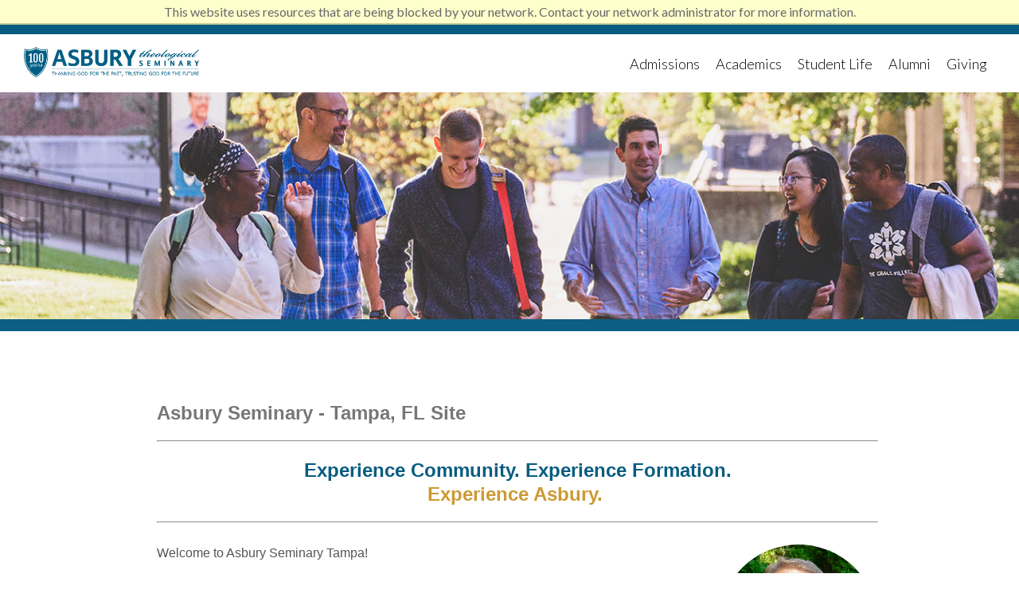

--- FILE ---
content_type: text/html; charset=utf-8
request_url: https://myaccess.asburyseminary.edu/portal/virtual_tampa?tab=experience-asbury
body_size: 5316
content:
<!DOCTYPE html><html xml:lang="en" lang="en" xmlns="http://www.w3.org/1999/xhtml"><head><link rel="shortcut icon" href="//myaccess-asburyseminary-edu.cdn.technolutions.net/favicon.ico" /><link href="//fw.cdn.technolutions.net/framework/base.css?v=db27" rel="stylesheet" /><link href="//slate-technolutions-net.cdn.technolutions.net/shared/base.css?v=TS-db27-638859662864596412" rel="stylesheet" /><link href="//myaccess-asburyseminary-edu.cdn.technolutions.net/shared/build-fonts.css?v=1680031024" rel="stylesheet" /><link href="//myaccess-asburyseminary-edu.cdn.technolutions.net/shared/build-mobile-global.css" rel="stylesheet" /><link href="//myaccess-asburyseminary-edu.cdn.technolutions.net/shared/build.css?v=1680031024" rel="stylesheet" /><link href="https://fonts.googleapis.com/css?family=Lato:300,400,700,300italic,400italic,700italic,900|Dancing+Script:400,700" rel="stylesheet" type="text/css" class="cr" /><link href="//slate-technolutions-net.cdn.technolutions.net/portal/render.css?v=TS-db27-637877369635539772" rel="stylesheet" /><link href="//slate-technolutions-net.cdn.technolutions.net/portal/layout.css?v=TS-db27-638250260324893930" rel="stylesheet" /><script src="//fw.cdn.technolutions.net/framework/base.js?v=db27"></script><script>/*<![CDATA[*/FW.Config['Citizenship.Default.Country'] = 'US'; FW.Config['Citizenship.PR'] = 'Permanent Resident'; FW.Config['HTML.ColorPalette'] = '085c80,00000,99999,bbbbb,fffff'; FW.Config['CDN'] = '//slate-technolutions-net.cdn.technolutions.net'; /*]]>*/</script><script src="//myaccess-asburyseminary-edu.cdn.technolutions.net/shared/build-mobile-global.js"></script><script>/*<![CDATA[*/(function(w,d,s,l,i){w[l]=w[l]||[];w[l].push({'gtm.start':
new Date().getTime(),event:'gtm.js'});var f=d.getElementsByTagName(s)[0],
j=d.createElement(s),dl=l!='dataLayer'?'&l='+l:'';j.async=true;j.src=
'https://www.googletagmanager.com/gtm.js?id='+i+dl;f.parentNode.insertBefore(j,f);
})(window,document,'script','dataLayer','GTM-KK89BD');/*]]>*/</script><script async="async" src="/ping"></script><script async="async" id="session_expires" src="//slate-technolutions-net.cdn.technolutions.net/shared/session.js?v=TS-db27-638500053382607876" data-now="1770054308" data-realm="" data-service-extend="/account/login?cmd=session_extend" data-service-login="/account/login?cmd=session_login" data-service-check="/account/login?cmd=session_check&amp;noauth=1" data-expires="0"></script><style>/*<![CDATA[*/html > body { line-height: normal; } ul.cr, li.cr { margin: 0; padding: 0; } #content { clear: both; padding: 15px; min-height: 365px; } #global { float: right; } #global ul, #global li { list-style: none; margin: 0; padding: 0; }/*]]>*/</style><meta name="viewport" content="width=device-width" class="cr" /><title>Visit Asbury Seminary - Tampa, FL</title><style>/*<![CDATA[*/#content ul.subtabs li a {
  height: auto; 
  font-size: 14px; 
  text-align: center; 
}

.part ul.subtabs {
  margin: 0 0 1em; 
  width:100%;
}

.part ul.subtabs li a {
  background-color: #FFFFFF; 
  color: #000000 !important; 
  padding: 5px 15px; 
  border-radius: 3px; 
  margin-right: 7px;
}

.part ul.subtabs li a.active {
  color: #FFFFFF !important; 
  background-color: #085c80;
}

.part ul.subtabs li a:hover {
  background-color: #fafafa !important; 
  color: #085c80 !important;
}

#event_list_display_34861a0c-1bdc-41e7-84f6-115f19fc4e18 .calendar_legend.available {
  background-color:#085c80 !important;
}

#event_list_display_aa8c78cc-6555-4a4e-9266-94c5c1fe21cc .calendar_legend.available {
  background-color:#085c80 !important;
}/*]]>*/</style></head><body><noscript><div style="background: #ffffcc; border-bottom: 2px solid #cccc99; padding: 5px 10px; margin-bottom: 0; text-align: center; position: fixed; top: 0; left: 0; right: 0; z-index: 9999;">This website uses scripting to enhance your browsing experience. <a href="https://support.google.com/answer/23852">Enable JavaScript</a> in your browser and then reload this website.</div></noscript><div id="netblock" style="background: #ffffcc; border-bottom: 2px solid #cccc99; display: none; padding: 5px 10px; margin-bottom: 0; text-align: center; position: fixed; top: 0; left: 0; right: 0; z-index: 9999;">This website uses resources that are being blocked by your network. Contact your network administrator for more information.</div><script>/*<![CDATA[*/if (window['FW'] == null) document.getElementById('netblock').style['display'] = 'block';/*]]>*/</script><noscript><iframe src="https://www.googletagmanager.com/ns.html?id=GTM-KK89BD" height="0" width="0" style="display:none;visibility:hidden"></iframe></noscript><div id="page"><div class="header-container"><div id="header"><div class="blue-nav"><div id="blue-nav-links"><span>RESOURCES:</span><a href="//connect.asburyseminary.edu">Connect</a><a href="//portal.asburyseminary.edu">Portal</a><a href="http://mail.asburyseminary.edu/">Email</a><a href="//canvas.asburyseminary.edu">Canvas</a><a href="//thrive.asburyseminary.edu">Thrive</a></div><div class="social"><a href="//facebook.com/asburyseminary"><img src="//asburyseminary.edu/wp-content/themes/asburyseminary/img/social-fb.png" /></a><a href="//twitter.com/asburyseminary"><img src="//asburyseminary.edu/wp-content/themes/asburyseminary/img/social-twitter.png" /></a><a href="//instagram.com/asburyseminary"><img src="//asburyseminary.edu/wp-content/themes/asburyseminary/img/social-instagram.png" /></a></div></div></div></div><div id="white-nav-area"><a href="//asburyseminary.edu"><img src="https://asburyseminary.edu/wp-content/themes/asburyseminary/img/logo-wide-blue-centennial.png" /></a><nav><a href="//asburyseminary.edu/admissions">Admissions</a><a href="//asburyseminary.edu/academics">Academics</a><a href="//asburyseminary.edu/students">Student Life</a><a href="//asburyseminary.edu/alumni">Alumni</a><a href="//asburyseminary.edu/giving">Giving</a></nav></div><div class="page-header-container" style="url('https://ats-edu.storage.googleapis.com/uploads/slate-header.jpg') no-repeat center center; background-size:cover;"><div class="triangle-topleft"></div><div class="lt lt-full w30"></div></div><div class="c_page-content-container cr"><div class="c_page-content-wrap cr"><div class="c_page-content cr"><div id="global"><ul></ul></div><div id="content"><table class="fixed two_equal_column_with_header" role="none" style="width: 100%;"><colgroup><col style="width: 50%;" /><col style="width: 50%;" /></colgroup><tr style="vertical-align: top;"><td colspan="2"><div class="part_rows_container"><div class="part " id="part_faeaa1e5-be4a-068c-2b3f-7389bb31f6c6"><style type="text/css">/*<![CDATA[*/@media only screen and (max-width: 480px) {  img.internal { width: 50% !important; height: auto !important; float: center !important; margin-left: 25% !important; margin-right: 25% !important; margin-top: 25px; margin-bottom: 25px; } }   /* Adjusted image *//*]]>*/</style><h2><span style="color:#777777;"><span style="font-size:24px;"><span style="font-family:Arial,Helvetica,sans-serif;">Asbury Seminary - Tampa, FL Site</span></span></span></h2><hr /><h2 style="text-align: center;"><span style="font-size:24px;"><span style="color:#085c80;"><span style="font-family:Tahoma,Geneva,sans-serif;"><strong>Experience Community. Experience Formation.</strong></span></span><br /><span style="color:#cc9933;"><span style="font-family:Tahoma,Geneva,sans-serif;"><strong>Experience Asbury.&#xA0;</strong></span></span><span style="color:#085c80;"><span style="font-family:Tahoma,Geneva,sans-serif;"><strong></strong></span></span></span></h2><hr /><br /><a href="https://chat.google.com/u/0/api/get_attachment_url?url_type=DOWNLOAD_URL&amp;attachment_token=AAUuIGu95SlX4ujmDnsDXWtHfBQT4PDBwm10Xn87So%2F0qpJ7r24tTuILRNQeeSb7qxzgHH7ZlGXTghZ3xmVM9zm2WdrgvnvAA2ntpwbTYZuMTv0gxN6aRyECNn6tD%2BtD9nS10D0QgpcLKw1amle17dQW859nI4z2pTx7dP3ydH%2FrgwCkS0qgpSy6CHL9R%2BPfJu4m2FIQI26Fab2Z3VXl%2FwdGoFFsIDQ1DqWc7EQwJPXRN5xWK3q02MMMRrmPf1UBAOM7ERrLkC%2FDxhk661Rt6SeNUy7vfh%2FZkwyiywDjzb4bpFyA%2Fr4TnpDAUR6jB9Uq77Hs215Y0K%2BLVrU2ICfBsa1uVj7IKEc4LEgGL9FjODRdlw2fd%2Fq3tE1NF%2Fw4dieXWjfxz%2FoMi2SLdCpitaYjVCRbKxtga2T76oQPlgh0vtM%3D&amp;content_type=image%2Fpng&amp;auto=true"><img class="internal" src="//myaccess-asburyseminary-edu.cdn.technolutions.net/www/images/Gary-Tampa-SEA_300x300.jpg" style="float: right; margin-left: 15px; border-radius: 50%; width: 200px; height: 200px;" /></a><span style="font-size:16px;"><span style="font-family:Tahoma,Geneva,sans-serif;"><span style="color:#555555;">Welcome to Asbury Seminary Tampa!<br /><br />
    We are excited to offer on site and virtual visits to our site. As always, connecting with you is a priority for us! Our virtual campus visit offers the opportunity to meet one-on-one with an Enrollment Advisor via an online video conference platform including unlocked access to the Asbury student experience.&#xA0;<br /><br />
    During your visit, we will explore:</span></span></span><ul><li><span style="font-size:16px;"><span style="color:#555555;"><span style="font-family:Tahoma,Geneva,sans-serif;"><em>Our graduate programs</em></span></span></span></li><li><span style="font-size:16px;"><span style="color:#555555;"><span style="font-family:Tahoma,Geneva,sans-serif;"><em>Scholarships and financial aid</em></span></span></span></li><li><span style="font-size:16px;"><span style="color:#555555;"><span style="font-family:Tahoma,Geneva,sans-serif;"><em>The admissions process</em></span></span></span></li><li><span style="font-size:16px;"><span style="color:#555555;"><span style="font-family:Tahoma,Geneva,sans-serif;"><em>And answer your questions</em></span></span></span></li></ul><span style="font-family:Tahoma,Geneva,sans-serif;"><span style="font-size:16px;"><br /><span style="color:#555555;">I look forward to meeting with you. You may select a date from the calendar, and we can arrange a time that day that works best for you. If you have any questions, please email me at&#xA0;</span><strong><a href="mailto:gary.mammarello@asburyseminary.edu"><span style="color:#085c80;">gary.mammarello@asburyseminary.edu</span></a></strong><span style="color:#555555;">.</span></span></span><br /><u style="text-decoration-color:#085c80"><u style="text-decoration-color:#085c80"><u style="text-decoration-color:#085c80"><u style="text-decoration-color:#085c80"><u style="text-decoration-color:#085c80"><u style="text-decoration-color:#085c80"><u style="text-decoration-color:#085c80"><u style="text-decoration-color:#085c80"><u style="text-decoration-color:#085c80"><u style="text-decoration-color:#085c80"><u style="text-decoration-color:#085c80"><u style="text-decoration-color:#085c80"><u style="text-decoration-color:#085c80"><u style="text-decoration-color:#085c80"><u style="text-decoration-color:#085c80"><u style="text-decoration-color:#085c80"><u style="text-decoration-color:#085c80"><u style="text-decoration-color:#085c80"><u style="text-decoration-color:#085c80"><u style="text-decoration-color:#085c80"><u style="text-decoration-color:#085c80"><u style="text-decoration-color:#085c80"></u></u></u></u></u></u></u></u></u></u></u></u></u></u></u></u></u></u></u></u></u></u></div></div></td></tr><tr style="vertical-align: top;"><td style="padding-right: 15px;"><div class="part_rows_container"><div class="part " id="part_93eb44e4-ca6e-0d86-5c24-b4c347592fc0"><h1><span style="font-family:Tahoma,Geneva,sans-serif;"><span style="color:#085c80;"><strong>Individual Visits</strong></span></span></h1><div style="text-align: center;"><div style="text-align: left;"><font color="#7F8C8D" face="Tahoma, Geneva, sans-serif" /><span style="color:#7f8c8d;"><span style="font-family:Tahoma,Geneva,sans-serif;">Made to fit your schedule. Arrange your personalized visit.</span></span></div><hr /><div style="text-align: left;"><span style="color:#7f8c8d;"></span></div></div></div><div class="part " id="part_15a4dceb-a6eb-a294-34fb-af909fb3c768"><div class="portal_datepicker_container"><div id="portal_events_15a4dceb-a6eb-a294-34fb-af909fb3c768"></div><div class="portal_datepicker_sidebar"><div id="portal_datepicker_15a4dceb-a6eb-a294-34fb-af909fb3c768" class="portal_events" data-service="/portal/widget/event?portal_id=fef498ae-ca04-4c1d-b23c-9d382930d1ab&amp;part=15a4dceb-a6eb-a294-34fb-af909fb3c768"></div><div style="clear: both; line-height: 1; margin-top: 15px;"><div><b>Legend:</b></div><div style="clear: both; margin-top: 0.75em;"><div class="calendar_legend available"></div><div style="float: left;">Available</div><div style="clear: both;"></div></div><div style="clear: both; margin-top: 0.5em;"><div class="calendar_legend unavailable"></div><div style="float: left;">Unavailable / Filled</div><div style="clear: both;"></div></div><div style="clear: both; margin-top: 0.5em;"><div class="calendar_legend"></div><div style="float: left;">Not Scheduled</div><div style="clear: both;"></div></div></div></div></div><style>/*<![CDATA[*/
      #part_15a4dceb-a6eb-a294-34fb-af909fb3c768 .ui-datepicker-calendar, #part_15a4dceb-a6eb-a294-34fb-af909fb3c768 .calendar_legend { background-color: #ffffff; }
      #part_15a4dceb-a6eb-a294-34fb-af909fb3c768 .ui-datepicker-calendar .available, #part_15a4dceb-a6eb-a294-34fb-af909fb3c768 .calendar_legend.available { background-color: #c5e9b9; }
      #part_15a4dceb-a6eb-a294-34fb-af909fb3c768 .ui-datepicker-calendar .unavailable, #part_15a4dceb-a6eb-a294-34fb-af909fb3c768 .calendar_legend.unavailable { background-color: #cccccc; }
    /*]]>*/</style><script>/*<![CDATA[*/
      new function($) { FW.Require([ '//myaccess.asburyseminary.edu/portal/event.js?v=TS-db27-638405820553997648'], function() {
      var part_id = "15a4dceb-a6eb-a294-34fb-af909fb3c768";
      var target_part = "";
      var first_date = "2026-02-02T13:00:00";
      
       if (target_part == "") target_part = part_id;
      var target = $("<div />").addClass("event_list_display").prop("id", "event_list_display_" + part_id);
      $("#part_" + target_part).append(target);
      var calendar = $("#portal_datepicker_" + part_id);
      calendar.data("target", target);
      calendar.data("first_event", first_date);
      window["event_calendar_" + part_id] = new EventCalendar(calendar);
      
      }); }(FW.$);
    /*]]>*/</script></div></div></td><td><div class="part_rows_container"><div class="part " id="part_2eb88d80-8492-8864-7745-8b702971bc6b"><h1><span style="font-family:Tahoma,Geneva,sans-serif;"><span style="color:#085c80;"><strong>Upcoming Events</strong></span></span></h1><div style="text-align: center;"><div style="text-align: left;"><span style="font-family:Tahoma,Geneva,sans-serif;"><span style="color:#7f8c8d;">Opportunities to connect via special events at Asbury Seminary.</span></span><br />
&#xA0;</div><hr /><div style="text-align: left;"><span style="color:#7f8c8d;"></span></div></div></div><div class="part " id="part_cb1d22bf-e56d-d496-3327-392d01ce0ccb"><style type="text/css">/*<![CDATA[*/@media only screen and (max-width: 480px) 
      {  
        li 
        { width: 42%; !important; 
        } 
      }/*]]>*/</style><div id="tabs"><ul class="subtabs"><li><a data-tab="experience-asbury" href="#">In-Person</a></li><li><a data-tab="virtual-panels" href="#">Online</a></li></ul></div><div id="content_body"></div><script type="text/javascript">/*<![CDATA[*/var loadTab=function(tab, isBack){
         if (!isBack) history.pushState(tab, null, "?tab=" + tab);
        $("a[data-tab]").removeClass("active");
        $("a[data-tab='" + tab + "']").addClass("active");              
         FW.Lazy.Fetch("?cmd=" + tab,  $("#content_body"));
        } ;
        window.addEventListener("popstate", function(e){
          if (e.state) loadTab(e.state, true);
         else history.back();
       });
        $("a[data-tab]").on("click", function(){  
         loadTab($(this).data("tab")); 
         return false;
        });
        var qs = FW.decodeFormValues(location.search.substring(1));
        if (qs["tab"]) loadTab(qs["tab"]);
        else loadTab("experience-asbury");/*]]>*/</script></div></div></td></tr></table></div><div class="c_clear cr" style="height: 15px;">&#xA0;</div></div></div></div></div><div class="c_footer c_group cr"><div class="blue-bg blue-footer-wrapper"><div class="footer container"><div class="campuses"><div class="campus"><span class="bold"><a href="https://asburyseminary.edu/about/campuses/kentucky-campus/">Kentucky Campus</a></span><span>204 N. Lexington Ave.<br />Wilmore, KY 40390</span><span><a href="tel:+1-859-858-3581">(859) 858-3581</a></span></div><div class="campus"><span class="bold">Tampa Extension Site</span><span>Salvation Army FL DHQ<br />5631 Van Dyke Road<br />Lutz, FL 33558</span><span><a href="tel:+1-844-468-6287">(844) GO-TO-ATS</a></span></div><div class="campus"><span class="bold"><a href="https://asburyseminary.edu/academics/global-learning/asbury-memphis/">Memphis Extension Site</a></span><span>407 S. Grove Park Rd.<br />Memphis, TN 38117</span><span><a href="tel:+1-901-207-5232">(901) 207-5232</a></span></div><div class="campus"><span class="bold"><a href="https://asburyseminary.edu/academics/global-learning/tulsa/">Tulsa Extension Site</a></span><span>Asbury Development Center<br />6910 S. 101st E. Ave. Suite #220<br />Tulsa, OK 74133</span><span><a href="tel:+1-844-468-6287">(844) GO-TO-ATS</a></span></div><div class="campus"><span class="bold"><a href="https://asburyseminary.edu/academics/global-learning/colorado-springs/">Colorado Springs Extension Site</a></span><span>11025 Voyager Parkway<br />Colorado Springs, CO 80921</span><span><a href="tel:+1-844-468-6287">(844) GO-TO-ATS</a></span></div></div><div class="middle"><div class="phone"><a href="tel:+1-844-468-6287">(844) GO-TO-ATS</a></div><div class="social"><a href="//facebook.com/asburyseminary"><img src="//asburyseminary.edu/wp-content/themes/asburyseminary/img/social-fb.png" /></a><a href="//twitter.com/asburyseminary"><img src="https://asburyseminary.edu/wp-content/themes/asburyseminary/img/social-twitter.png" /></a><a href="//instagram.com/asburyseminary"><img src="https://asburyseminary.edu/wp-content/themes/asburyseminary/img/social-instagram.png" /></a></div></div></div><div class="copyright"><span>Asbury Theological Seminary &#xA9; 2023 | <span class="privacy"><a href="/privacy">Privacy Policy</a><a class="non" href="https://asburyseminary.edu/about/communications/policy-on-nondiscrimination/" style="padding-left: 10px;">Policy on Nondiscrimination</a></span></span></div></div></div></body></html>

--- FILE ---
content_type: text/css; charset=utf-8
request_url: https://myaccess-asburyseminary-edu.cdn.technolutions.net/shared/build-fonts.css?v=1680031024
body_size: 630
content:
@font-face{font-family:charlotte-sans;src:url(/fonts/charlotte-sans#iefix) format("embedded-opentype"),url(/fonts/charlotte-sans.ttf) format("truetype"),url(/fonts/charlotte-sans) format("svg");font-weight:normal;font-style:normal;}@font-face{font-family:charlotte-sans-bold;src:url(/fonts/CharlotteSansStd-Bold#iefix) format("embedded-opentype"),url(/fonts/CharlotteSansStd-Bold.woff) format("woff"),url(/fonts/CharlotteSansStd-Bold.ttf) format("truetype"),url(/fonts/CharlotteSansStd-Bold) format("svg");font-weight:normal;font-style:normal;}@font-face{font-family:charlotte-sans-book;src:url(/fonts/CharlotteSansStd-Book#iefix) format("embedded-opentype"),url(/fonts/CharlotteSansStd-Book.woff) format("woff"),url(/fonts/CharlotteSansStd-Book.ttf) format("truetype"),url(/fonts/CharlotteSansStd-Book) format("svg");font-weight:normal;font-style:normal;}@font-face{font-family:charlotte-sans-book-italic;src:url(/fonts/CharlotteSansStd-BookItalic#iefix) format("embedded-opentype"),url(/fonts/CharlotteSansStd-BookItalic.woff) format("woff"),url(/fonts/CharlotteSansStd-BookItalic.ttf) format("truetype"),url(/fonts/CharlotteSansStd-BookItalic) format("svg");font-weight:normal;font-style:normal;}@font-face{font-family:"Dancing Script";font-style:normal;font-weight:400;src:local("Dancing Script Regular"),local("DancingScript-Regular"),url(/fonts/v9/If2RXTr6YS-zF4S-kcSWSVi_szLviuEViw.woff2) format("woff2");unicode-range:U+102-103,U+110-111,U+1EA0-1EF9,U+20AB;}@font-face{font-family:"Dancing Script";font-style:normal;font-weight:400;src:local("Dancing Script Regular"),local("DancingScript-Regular"),url(/fonts/v9/If2RXTr6YS-zF4S-kcSWSVi_szLuiuEViw.woff2) format("woff2");unicode-range:U+100-24F,U+259,U+1E00-1EFF,U+2020,U+20A0-20AB,U+20AD-20CF,U+2113,U+2C60-2C7F,U+A720-A7FF;}@font-face{font-family:"Dancing Script";font-style:normal;font-weight:400;src:local("Dancing Script Regular"),local("DancingScript-Regular"),url(/fonts/v9/If2RXTr6YS-zF4S-kcSWSVi_szLgiuE.woff2) format("woff2");unicode-range:U+0-FF,U+131,U+152-153,U+2BB-2BC,U+2C6,U+2DA,U+2DC,U+2000-206F,U+2074,U+20AC,U+2122,U+2191,U+2193,U+2212,U+2215,U+FEFF,U+FFFD;}@font-face{font-family:"Dancing Script";font-style:normal;font-weight:700;src:local("Dancing Script Bold"),local("DancingScript-Bold"),url(/fonts/v9/If2SXTr6YS-zF4S-kcSWSVi_szpbr_QlqiMurg.woff2) format("woff2");unicode-range:U+102-103,U+110-111,U+1EA0-1EF9,U+20AB;}@font-face{font-family:"Dancing Script";font-style:normal;font-weight:700;src:local("Dancing Script Bold"),local("DancingScript-Bold"),url(/fonts/v9/If2SXTr6YS-zF4S-kcSWSVi_szpbr_QkqiMurg.woff2) format("woff2");unicode-range:U+100-24F,U+259,U+1E00-1EFF,U+2020,U+20A0-20AB,U+20AD-20CF,U+2113,U+2C60-2C7F,U+A720-A7FF;}@font-face{font-family:"Dancing Script";font-style:normal;font-weight:700;src:local("Dancing Script Bold"),local("DancingScript-Bold"),url(/fonts/v9/If2SXTr6YS-zF4S-kcSWSVi_szpbr_QqqiM.woff2) format("woff2");unicode-range:U+0-FF,U+131,U+152-153,U+2BB-2BC,U+2C6,U+2DA,U+2DC,U+2000-206F,U+2074,U+20AC,U+2122,U+2191,U+2193,U+2212,U+2215,U+FEFF,U+FFFD;}@font-face{font-family:Lato;font-style:italic;font-weight:300;src:local("Lato Light Italic"),local("Lato-LightItalic"),url(/fonts/v14/S6u_w4BMUTPHjxsI9w2_FQft1dw.woff2) format("woff2");unicode-range:U+100-24F,U+259,U+1E00-1EFF,U+2020,U+20A0-20AB,U+20AD-20CF,U+2113,U+2C60-2C7F,U+A720-A7FF;}@font-face{font-family:Lato;font-style:italic;font-weight:300;src:local("Lato Light Italic"),local("Lato-LightItalic"),url(/fonts/v14/S6u_w4BMUTPHjxsI9w2_Gwft.woff2) format("woff2");unicode-range:U+0-FF,U+131,U+152-153,U+2BB-2BC,U+2C6,U+2DA,U+2DC,U+2000-206F,U+2074,U+20AC,U+2122,U+2191,U+2193,U+2212,U+2215,U+FEFF,U+FFFD;}@font-face{font-family:Lato;font-style:italic;font-weight:400;src:local("Lato Italic"),local("Lato-Italic"),url(/fonts/v14/S6u8w4BMUTPHjxsAUi-qJCY.woff2) format("woff2");unicode-range:U+100-24F,U+259,U+1E00-1EFF,U+2020,U+20A0-20AB,U+20AD-20CF,U+2113,U+2C60-2C7F,U+A720-A7FF;}@font-face{font-family:Lato;font-style:italic;font-weight:400;src:local("Lato Italic"),local("Lato-Italic"),url(/fonts/v14/S6u8w4BMUTPHjxsAXC-q.woff2) format("woff2");unicode-range:U+0-FF,U+131,U+152-153,U+2BB-2BC,U+2C6,U+2DA,U+2DC,U+2000-206F,U+2074,U+20AC,U+2122,U+2191,U+2193,U+2212,U+2215,U+FEFF,U+FFFD;}@font-face{font-family:Lato;font-style:italic;font-weight:700;src:local("Lato Bold Italic"),local("Lato-BoldItalic"),url(/fonts/v14/S6u_w4BMUTPHjxsI5wq_FQft1dw.woff2) format("woff2");unicode-range:U+100-24F,U+259,U+1E00-1EFF,U+2020,U+20A0-20AB,U+20AD-20CF,U+2113,U+2C60-2C7F,U+A720-A7FF;}@font-face{font-family:Lato;font-style:italic;font-weight:700;src:local("Lato Bold Italic"),local("Lato-BoldItalic"),url(/fonts/v14/S6u_w4BMUTPHjxsI5wq_Gwft.woff2) format("woff2");unicode-range:U+0-FF,U+131,U+152-153,U+2BB-2BC,U+2C6,U+2DA,U+2DC,U+2000-206F,U+2074,U+20AC,U+2122,U+2191,U+2193,U+2212,U+2215,U+FEFF,U+FFFD;}@font-face{font-family:Lato;font-style:normal;font-weight:300;src:local("Lato Light"),local("Lato-Light"),url(/fonts/v14/S6u9w4BMUTPHh7USSwaPGR_p.woff2) format("woff2");unicode-range:U+100-24F,U+259,U+1E00-1EFF,U+2020,U+20A0-20AB,U+20AD-20CF,U+2113,U+2C60-2C7F,U+A720-A7FF;}@font-face{font-family:Lato;font-style:normal;font-weight:300;src:local("Lato Light"),local("Lato-Light"),url(/fonts/v14/S6u9w4BMUTPHh7USSwiPGQ.woff2) format("woff2");unicode-range:U+0-FF,U+131,U+152-153,U+2BB-2BC,U+2C6,U+2DA,U+2DC,U+2000-206F,U+2074,U+20AC,U+2122,U+2191,U+2193,U+2212,U+2215,U+FEFF,U+FFFD;}@font-face{font-family:Lato;font-style:normal;font-weight:400;src:local("Lato Regular"),local("Lato-Regular"),url(/fonts/v14/S6uyw4BMUTPHjxAwXjeu.woff2) format("woff2");unicode-range:U+100-24F,U+259,U+1E00-1EFF,U+2020,U+20A0-20AB,U+20AD-20CF,U+2113,U+2C60-2C7F,U+A720-A7FF;}@font-face{font-family:Lato;font-style:normal;font-weight:400;src:local("Lato Regular"),local("Lato-Regular"),url(/fonts/v14/S6uyw4BMUTPHjx4wXg.woff2) format("woff2");unicode-range:U+0-FF,U+131,U+152-153,U+2BB-2BC,U+2C6,U+2DA,U+2DC,U+2000-206F,U+2074,U+20AC,U+2122,U+2191,U+2193,U+2212,U+2215,U+FEFF,U+FFFD;}@font-face{font-family:Lato;font-style:normal;font-weight:700;src:local("Lato Bold"),local("Lato-Bold"),url(/fonts/v14/S6u9w4BMUTPHh6UVSwaPGR_p.woff2) format("woff2");unicode-range:U+100-24F,U+259,U+1E00-1EFF,U+2020,U+20A0-20AB,U+20AD-20CF,U+2113,U+2C60-2C7F,U+A720-A7FF;}@font-face{font-family:Lato;font-style:normal;font-weight:700;src:local("Lato Bold"),local("Lato-Bold"),url(/fonts/v14/S6u9w4BMUTPHh6UVSwiPGQ.woff2) format("woff2");unicode-range:U+0-FF,U+131,U+152-153,U+2BB-2BC,U+2C6,U+2DA,U+2DC,U+2000-206F,U+2074,U+20AC,U+2122,U+2191,U+2193,U+2212,U+2215,U+FEFF,U+FFFD;}@font-face{font-family:Lato;font-style:normal;font-weight:900;src:local("Lato Black"),local("Lato-Black"),url(/fonts/v14/S6u9w4BMUTPHh50XSwaPGR_p.woff2) format("woff2");unicode-range:U+100-24F,U+259,U+1E00-1EFF,U+2020,U+20A0-20AB,U+20AD-20CF,U+2113,U+2C60-2C7F,U+A720-A7FF;}@font-face{font-family:Lato;font-style:normal;font-weight:900;src:local("Lato Black"),local("Lato-Black"),url(/fonts/v14/S6u9w4BMUTPHh50XSwiPGQ.woff2) format("woff2");unicode-range:U+0-FF,U+131,U+152-153,U+2BB-2BC,U+2C6,U+2DA,U+2DC,U+2000-206F,U+2074,U+20AC,U+2122,U+2191,U+2193,U+2212,U+2215,U+FEFF,U+FFFD;}@font-face{font-family:FontAwesome;src:url(/fonts/fontawesome-webfont.eot?#iefix&v=4.1.0) format("embedded-opentype"),url(/fonts/fontawesome-webfont.svg?v=4.1.0#fontawesomeregular) format("svg");font-weight:normal;font-style:normal;}

--- FILE ---
content_type: text/css; charset=utf-8
request_url: https://myaccess-asburyseminary-edu.cdn.technolutions.net/shared/build.css?v=1680031024
body_size: 11810
content:
.c_clear.cr{clear:both;}*{padding:0;box-sizing:border-box;}nav.cr{display:block;}html{font-size:100%;text-size-adjust:100%;font-smoothing:antialiased;-webkit-font-smoothing:antialiased;-ms-font-smoothing:antialiased;-moz-font-smoothing:antialiased;overflow-x:hidden;}html,button.cr{color:#222;}body{margin:0;font-size:1em;line-height:1.4;text-rendering:optimizeLegibility;font-family:'Lato','sans-serif'!important;color:#67686b;overflow-x:hidden;width:100%;}a,a:link,a:visited{color:#005e84;text-decoration:none;}a:visited{color:#005e84;}a:hover{color:#005e84;text-decoration:underline;}a:focus{outline:0;}a:hover,a:active{outline:0;}ul.cr{margin:0;padding:0;}nav.cr ul.cr{list-style:none none;margin:0;padding:0;}img.cr{border:0;vertical-align:middle;}button.cr{font-size:100%;margin:0;vertical-align:baseline;}button.cr{line-height:normal;}button.cr{cursor:pointer;appearance:button;-webkit-appearance:button;-ms-appearance:button;-moz-appearance:button;}p.cr,h2,h3,h4.cr{font-family:'Lato',sans-serif!important;}.c_header-container.cr{background-color:#085c80;width:100%;overflow:hidden;}.c_header.cr{width:1000px;margin:0 auto;position:relative;z-index:99;height:105px;}.c_header.cr img.cr{margin:12px 0;width:215px;height:82px;}.c_header.cr nav.cr{display:inline-block;}.c_header.cr nav.cr ul.cr{list-style-type:none;}.c_header.cr img.cr{display:inline-block;}.c_header.cr nav.cr ul.cr{margin-left:70px;}.c_header.cr nav.cr ul.cr li.cr{position:relative;}.c_header.cr nav.cr ul.cr li.cr a{font-family:charlotte-sans,sans-serif;font-size:20px;color:#fff;text-decoration:none;text-transform:uppercase;padding:43px 18px;transition:all .5s ease 0s;}.c_header.cr nav.cr ul.cr li.cr a:hover::after{font-family:FontAwesome;font-size:36px;color:#065a76;content:"";position:absolute;left:43%;top:32px;padding-right:3px;vertical-align:middle;}.c_header.cr nav.cr ul.cr li.cr a:hover{background-color:#074d6e;}.c_header.cr nav.cr ul.cr li.cr{display:inline;}button.cr.c_hamburger.cr{font-family:charlotte-sans,sans-serif;background-color:transparent;font-size:18px;margin-left:0;display:inline-block;text-transform:uppercase;color:#fff;border:0;outline:0;}.c_mega.cr{display:block;width:100%;background-color:#eee;position:absolute;height:inherit;z-index:999;left:0;text-align:left;transition:all .2s ease 0s;min-height:200px;}.c_mini-icons.cr{font-size:16px;margin-left:3px;}.c_mobile-menu-button.cr{font-size:30px;}.c_fa-bars.cr{margin-left:3px;}.c_content.cr{width:1000px;padding:30px 0;margin:0 auto;}.c_content.cr p.cr{margin-bottom:20px;color:#67686b;}.header-container{background-color:#085c80;background:#085c80!important;width:100%;overflow:hidden;padding:0;margin:0;}#header{display:grid;grid-template-columns:1fr;align-items:center;color:#fff;padding:10px 0;}#header a{color:#fff;margin-right:15px;}.blue-nav{font-size:12px;opacity:.65;color:rgba(255,255,255 255,.65);display:grid;grid-template-columns:1fr 120px;justify-self:end;align-items:center;margin:0;padding:0;}#blue-nav-links{display:inline-block;}.blue-nav:hover{opacity:1;color:rgba(255,255,255 255,1);}.blue-nav span{font-weight:700;margin:0;padding:0;padding-right:10px;}.blue-nav .social{display:inline-block;}.blue-nav .social img{width:20px;height:auto;margin:0;margin-right:0;}.blue-nav .social a{margin-right:10px;}.social{justify-self:end;}.blue-bg{-webkit-font-smoothing:antialiased;-moz-osx-font-smoothing:grayscale;background:rgba(3,79,111,1);background:-moz-linear-gradient(top,rgba(3,79,111,1) 0%,rgba(3,79,111,1) 0%,rgba(1,94,131,1) 28%,rgba(1,94,131,1) 100%);background:-webkit-gradient(left top,left bottom,color-stop(0%,rgba(3,79,111,1)),color-stop(0%,rgba(3,79,111,1)),color-stop(28%,rgba(1,94,131,1)),color-stop(100%,rgba(1,94,131,1)));background:-webkit-linear-gradient(top,rgba(3,79,111,1) 0%,rgba(3,79,111,1) 0%,rgba(1,94,131,1) 28%,rgba(1,94,131,1) 100%);background:-o-linear-gradient(top,rgba(3,79,111,1) 0%,rgba(3,79,111,1) 0%,rgba(1,94,131,1) 28%,rgba(1,94,131,1) 100%);background:-ms-linear-gradient(top,rgba(3,79,111,1) 0%,rgba(3,79,111,1) 0%,rgba(1,94,131,1) 28%,rgba(1,94,131,1) 100%);background:linear-gradient(to bottom,rgba(3,79,111,1) 0%,rgba(3,79,111,1) 0%,rgba(1,94,131,1) 28%,rgba(1,94,131,1) 100%);filter:progid:DXImageTransform.Microsoft.gradient(startColorstr='#034f6f',endColorstr='#015e83',GradientType=0);}#white-nav-area{display:grid;grid-template-columns:250px 1fr;align-items:center;padding:16px 0;}#white-nav-area img{width:220px;height:auto;margin-left:30px;}#white-nav-area nav{justify-self:end;margin-right:30px;font-size:18px;color:#000;}#white-nav-area nav a{color:#000;font-weight:200;padding:0 10px;}.page-header-container{width:100%;height:300px;background:url('https://ats-edu.storage.googleapis.com/uploads/slate-header.jpg') no-repeat center center;position:relative;z-index:-1;border-bottom:15px solid #0d5e82;}.footer{display:grid;grid-template-columns:1fr 300px;color:#fff;padding:50px 0;grid-gap:30px;width:1200px;margin:0 auto;}.footer h3{color:#fff;}.footer a{text-decoration:none;}.footer .campuses{display:grid;grid-template-columns:1fr 1fr 1fr;font-size:11px;grid-gap:10px;}.footer .campus{margin-bottom:5px;}.footer .campuses .bold a{border-bottom:1px dotted #fff;padding-bottom:2px;margin-bottom:5px;display:inline-block;}.footer .campuses span{display:block;white-space:nowrap;}.footer .middle{text-align:center;}.footer .social img{width:40px;height:auto;opacity:.5;margin-right:15px;}.footer .phone a{color:#fff;font-size:28px;font-weight:200;}.footer .phone{margin-bottom:30px;}.blue-bg a{color:#fff!important;}.copyright{text-align:center;color:#fff;font-size:12px;margin-bottom:10px;padding-bottom:5px;}.c_footer.cr .c_content.cr p.cr{color:#fff;}.c_footer.cr{width:100%;text-align:center;color:#fff;padding-bottom:30px;background:url([data-uri]) repeat;border-top:3px solid #fff;background:linear-gradient(to bottom,rgba(3,79,111,1) 0%,rgba(3,79,111,1) 0%,rgba(1,94,131,1) 28%,rgba(1,94,131,1) 100%)!important;}.c_footer.cr .c_locations.cr{float:left;text-align:left;font-size:14px;}.c_footer.cr .c_locations.cr h3{margin-top:20px;font-weight:900;font-size:12px;}.c_footer.cr .c_locations.cr h4.cr{font-size:10px;}.c_footer.cr .c_locations.cr a{color:#fff;text-decoration:underline;}.c_footer.cr .c_locations.cr .c_loc-phone.cr a,.c_footer.cr .c_copyright.cr .c_privacy.cr a,.c_footer.cr .c_phone.cr a{display:inline-block;text-decoration:none;border-bottom:1px dotted #fff;}.c_footer.cr .c_locations.cr .c_loc-phone.cr a:hover,.c_footer.cr .c_copyright.cr a:hover,.c_footer.cr .c_phone.cr a:hover{border-bottom:1px dotted transparent;}.c_footer.cr .c_social.cr{display:block;clear:both;margin-top:10px;text-align:center;}.c_footer.cr .c_social.cr img.cr{width:45px;margin:8px 0;}.c_footer.cr .c_social.cr a{border-bottom:0;display:block;}.c_footer.cr .c_social.cr a:hover{border-bottom:0;}.c_footer.cr .c_phone.cr{float:right;font-size:22px;margin-top:20px;}.c_footer.cr .c_phone.cr a{color:#fff;}.c_footer.cr img.cr{margin-top:-80px;}.c_footer.cr div.cr.c_copyright.cr{clear:both;display:block;font-size:12px;margin-top:20px;}.c_footer.cr .c_copyright.cr a{color:#fff;}.c_hundredfold-footer.cr{display:inline-block;float:left;margin-top:100px;}.c_hundredfold-footer.cr img.cr{width:250px;height:auto;margin-left:165px;}ul.cr#c_menu-degrees.cr{margin:50px 0 0;font-size:12px;line-height:36px;text-transform:uppercase;padding:5px 0;}ul.cr#c_menu-degrees.cr li.cr{border-bottom:1px solid #d6d6d6;padding-left:15px;}ul.cr#c_menu-degrees.cr li.cr,ul.cr#c_menu-degrees.cr li.cr a,ul.cr#c_menu-degrees.cr li.cr a:link,ul.cr#c_menu-degrees.cr li.cr a:visited{font-weight:900;color:#898989;}ul.cr#c_menu-degrees.cr li.cr a:hover{text-decoration:none;}ul.cr#c_menu-degrees.cr li.cr:hover{background-color:#e9e8e8;}.c_clear.cr{clear:both;}.c_page-content-container.cr{background-size:30% 50px;}.c_subnav-column.cr h2 a{display:inline-block;color:#fff;font-size:20px;text-transform:uppercase;}.c_page-content-wrap.cr{margin:0 auto;width:1000px;}.c_subnav-column.cr{display:inline-block;vertical-align:top;background-size:100% 50px;}.c_subnav-header.cr{height:50px;display:table;}.c_subnav-column.cr h2{display:table-cell;vertical-align:middle;line-height:20px;padding-right:15px;width:240px;}.c_subnav-column.cr h2 a:hover{text-decoration:none;}.c_page-content.cr{display:inline-block;width:960px;margin:50px 0 70px 20px;padding:0 0 0 20px;}button.cr.c_mobile-hamburger.cr{display:none;}.c_group.cr::after{content:"";display:table;clear:both;}@media(max-width:1300px){.c_page-content-container.cr{background-size:20% 50px;}}@media(max-width:1100px){.c_header.cr img.cr{margin-left:10px;}}@media(max-width:1100px){.c_footer.cr .c_locations.cr{margin-left:20px;}}@media(max-width:1100px){.c_phone.cr{margin-right:20px;}}@media(max-width:1100px){.c_subnav-column.cr h2{padding-left:10px;}}@media(max-width:1020px){.c_header-container.cr{height:80px;}}@media(max-width:1020px){.c_header.cr nav.cr{display:none;}}@media(max-width:1020px){button.cr.c_mobile-hamburger.cr{display:inline;}}@media(max-width:1020px){.c_header.cr{text-align:center;width:100%;}}@media(max-width:1020px){.c_header.cr img.cr{width:150px;height:auto;}}@media(max-width:1020px){nav.cr.c_main.cr{display:none;}}@media(max-width:1020px){.c_mobile-hamburger.cr{margin-right:20px;}}@media(max-width:1020px){.c_footer.cr div.cr.c_content.cr{width:100%;margin:0;}}@media(max-width:1020px){.c_page-content.cr{width:450px;}}@media(max-width:1020px){.c_footer.cr img.cr{width:120px;margin-top:-60px;}}@media(max-width:1020px){.c_hundredfold-footer.cr img.cr{width:200px;}}@media(max-width:800px){.c_hundredfold-footer.cr{display:block;clear:both;text-align:left;margin-top:100px;}}@media(max-width:800px){.c_hundredfold-footer.cr img.cr{margin-left:20px;margin-bottom:20px;}}@media(max-width:800px){.c_footer.cr .c_social.cr,.c_footer.cr .c_phone.cr{display:none;}}@media(max-width:500px){.c_footer.cr .c_phone.cr{float:left;margin-left:20px;}}@media(max-width:500px){.c_subnav-column.cr{background:none;width:100%;text-align:center;}}@media(max-width:500px){.c_subnav-header.cr{background-color:#fff;width:100%;}}@media(max-width:500px){.c_subnav-header.cr h2 a{color:#fff;text-shadow:#302f2f 1px 1px 1px;}}@media(max-width:500px){.c_page-content-wrap.cr{width:100%;}}@media(max-width:500px){.c_page-content.cr{width:100%;border-left:0;margin:25px 0 70px;padding:0 30px;}}@media(max-width:500px){.c_subnav-header.cr{background:url(data:,) center center no-repeat;height:120px;}}nav.cr.c_main.cr,nav.cr.c_main.cr ul.cr li.cr .c_mega.cr{width:100%;position:absolute;}nav.cr.c_main.cr{min-width:1020px;height:35px;z-index:2;background:rgba(0,0,0,.8);}nav.cr.c_main.cr ul.cr{max-width:1020px;margin:0 auto;padding-left:0;list-style:none;}nav.cr.c_main.cr ul.cr li.cr{float:left;padding-left:20px;padding-right:20px;height:35px;font-weight:400;font-size:16px;color:#005e84;line-height:35px;transition:all .2s ease 0s;}a.c_navBtn.cr{color:#fff;font-family:charlotte-sans,sans-serif;font-size:18px;}a.c_navBtn.cr:hover{text-decoration:none;}nav.cr.c_main.cr ul.cr li.cr .c_mega.cr{top:35px;visibility:hidden;opacity:0;z-index:999;left:0;text-align:left;transition:all .2s ease 0s;background:linear-gradient(to right,#fff 0,#fff 50%,#f0f0f0 50%,#f0f0f0 50%,#f0f0f0 100%);height:auto;}nav.cr.c_main.cr li.cr.c_main_nav.cr:hover{border-bottom:3px solid #eee;}nav.cr.c_main.cr li.cr:active .c_mega.cr,nav.cr.c_main.cr li.cr:focus .c_mega.cr,nav.cr.c_main.cr li.cr:hover .c_mega.cr{visibility:visible;opacity:1;transition-delay:225ms;}.c_o-wrapper.cr{transition:transform .3s ease 0s;}.c_c-menu.cr{position:fixed;z-index:200;background-color:#eee;transition:transform .3s ease 0s;}.c_c-menu__items.cr{list-style:none;margin:0;padding:0;}.c_c-menu--slide-right.cr,.c_c-menu--push-left.cr,.c_c-menu--push-right.cr{width:100%;height:100%;}@media(min-width:320px){.c_c-menu--slide-right.cr,.c_c-menu--push-left.cr,.c_c-menu--push-right.cr{width:300px;}}.c_c-menu--slide-right.cr .c_c-menu__item.cr{display:block;text-align:center;border-top:1px solid #b5dbe9;border-bottom:1px solid #3184a1;}.c_c-menu--slide-right.cr .c_c-menu__item.cr:first-child{border-top:0;}.c_c-menu--slide-right.cr .c_c-menu__item.cr:last-child{border-bottom:0;}.c_c-menu--slide-right.cr .c_c-menu__link.cr{display:block;padding:12px 24px;color:#474747;}.c_c-menu--slide-right.cr .c_c-menu__close.cr,.c_c-menu--push-left.cr .c_c-menu__close.cr,.c_c-menu--push-right.cr .c_c-menu__close.cr{display:block;padding:12px 24px;width:100%;}.c_full-mobile-menu-container.cr{clear:both;text-align:center;}.c_full-mobile-menu-container.cr h2{display:block;margin:0;font-size:16px;padding:3px 0;border-bottom:1px dotted #67686b;background-color:#005e84;color:#fff;}.c_full-mobile-menu-container.cr ul.cr li.cr{display:block;padding:2px 0;margin:0;text-transform:uppercase;}.c_full-mobile-menu-container.cr ul.cr li.cr:nth-child(2n+1){background-color:#d6d6d6;}.c_full-mobile-menu-container.cr ul.cr li.cr a{padding:8px 6px;}.c_c-menu--push-left.cr{top:0;left:0;transform:translateX(-100%);}@media(min-width:320px){.c_c-menu--push-left.cr{transform:translateX(-300px);}}.c_c-menu--slide-right.cr,.c_c-menu--push-right.cr{top:0;right:0;transform:translateX(100%);}@media(min-width:320px){.c_c-menu--slide-right.cr,.c_c-menu--push-right.cr{transform:translateX(300px);}}.c_c-menu__close.cr{color:#fff;background-color:#085c80;font-size:14px;border:0;box-shadow:none;appearance:none;-webkit-appearance:none;-ms-appearance:none;-moz-appearance:none;cursor:pointer;}.c_c-menu__close.cr:focus{outline:0;}.c_c-mask.cr{position:fixed;z-index:100;top:0;left:0;overflow:hidden;width:0;height:0;background-color:#000;opacity:0;transition:opacity .3s ease 0s,width 0s ease .3s,height 0s ease .3s;}.c_fa.cr{display:inline-block;font-family:FontAwesome;font-style:normal;font-weight:normal;line-height:1;font-smoothing:antialiased;-webkit-font-smoothing:antialiased;-ms-font-smoothing:antialiased;-moz-font-smoothing:antialiased;}.c_fa-bars.cr::before{content:"";}#side{width:20%;box-sizing:border-box;}#main{width:80%;}div#menu{width:auto;}div#menu ul li a{width:100%;min-width:100px;padding:3px 0 5px 1px;overflow-wrap:break-word;}.plupload_filelist_footer{height:43px!important;}ul.tabs li a{height:30px;font-size:14px;}.slide{height:auto!important;width:auto!important;}#content ul.subtabs li a{height:30px;font-size:14px;}input,button,textarea,select,optgroup,option,input[type=password],input[type=text],input[type=email],input[type=tel],input:not([type]){font-family:inherit!important;font-size:100%;}#content legend{max-width:100%;}button.default,button[type=button]{padding:8px 15px;border-radius:2px;}#page{position:relative;overflow-x:hidden;}@media(max-width:800px){.blue-nav{display:none;}#white-nav-area nav{display:none;}#white-nav-area{grid-template-columns:1fr;text-align:center;}.page-header-container{height:200px;background-size:cover;}#white-nav-area img{margin-left:0;}.campuses{display:none!important;}.footer{grid-template-columns:1fr;width:100%;}.non{display:block;}}

--- FILE ---
content_type: application/javascript; charset=utf-8
request_url: https://myaccess.asburyseminary.edu/ping
body_size: 145
content:
"use strict";new function(){if(window["ping_2b803921-44f8-64c4-40e2-7574c3ecbba1"]==null){window["ping_2b803921-44f8-64c4-40e2-7574c3ecbba1"]=!0;const pp={};if(document.head){window.localStorage&&window.localStorage.setItem("2b803921-44f8-64c4-40e2-7574c3ecbba1_pp",JSON.stringify(pp));const script=document.createElement("SCRIPT");script.async=!0;script.src="https://mx.technolutions.net/ping?id=2b803921-44f8-64c4-40e2-7574c3ecbba1&sid=29uXmPPv2RjhSHsls_YuArNuDhkzL9_XvMb03iBdPRLl1JpktRCpypvrYtAtrki814UgBxkNZTh6xU_6tRGji4BzTyaEbEFwND5xQ-oPQ6J9hyorN5JNzhHnUbjMYysE&hid=09e9a219-2e25-6ac2-8399-71b0cf3c3175";document.head.appendChild(script)}}};